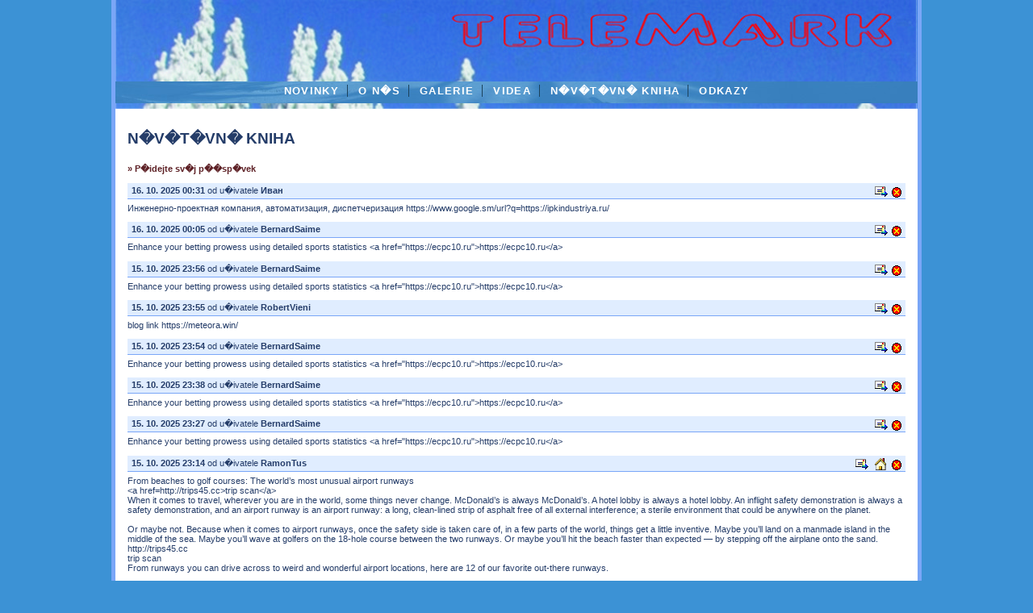

--- FILE ---
content_type: text/html; charset=UTF-8
request_url: http://telemark.dobruska.cz/navstevni-kniha/index.php?page=299
body_size: 11119
content:
<!DOCTYPE HTML PUBLIC "-//W3C//DTD HTML 4.01 Transitional//EN" "http://www.w3.org/TR/html4/loose.dtd">
<html>
<head>
		<meta http-equiv="Content-Type" content="text/html; charset=windows-1250">
	<title>SKIKLUB Dobru�ka - Dru�stvo FreeS</title>
	<meta name="Author" content="Reaver, 2008">
	<meta name="Description" content="FreeS - SKIKLUB Dobru�ka">
	<meta name="keywords" content="Skiklub Dobru�ka, VL� Dobru�ka, Freeski, Carving">
	<link href="/css/main.css" rel="stylesheet" type="text/css">
</head>
<body>
	<div id="root">
				<div id="header">
			<div id="menu">
				<a href="/index.php">Novinky</a>
				<a href="/o-nas.php">O n�s</a>
				<a href="/galerie.php">Galerie</a>
				<a href="/videa.php">Videa</a>
				<a href="/navstevni-kniha/index.php">N�v�t�vn� kniha</a>
				<a href="/odkazy.php" class="last">Odkazy</a>
			</div>
		</div>
		<div id="content">
			<h1>N�v�t�vn� kniha</h1>
		<div id="guestbook">
		<p><a href="/navstevni-kniha/index.php?do=add_form&amp;page=299">&raquo; P�idejte sv�j p��sp�vek</a></p>
<div class="entry"><div class="head"><span class="fr"><a href="mailto:snila@gmail.com"><img src="imgs/email.gif" alt="snila@gmail.com"></a><a href="/navstevni-kniha/index.php?do=del&amp;id=20251016003145&amp;page=299"><img src="imgs/del.gif" alt="Smazat p��sp�vek" ></a>
</span><span class="date">16. 10. 2025 00:31</span> od u�ivatele
	<span class="name">Иван</span></div><p>Инженерно-проектная компания, автоматизация, диспетчеризация https://www.google.sm/url?q=https://ipkindustriya.ru/</p></div>
<div class="entry"><div class="head"><span class="fr"><a href="mailto:81@woldex.online"><img src="imgs/email.gif" alt="81@woldex.online"></a><a href="/navstevni-kniha/index.php?do=del&amp;id=20251016000539&amp;page=299"><img src="imgs/del.gif" alt="Smazat p��sp�vek" ></a>
</span><span class="date">16. 10. 2025 00:05</span> od u�ivatele
	<span class="name">BernardSaime</span></div><p>Enhance your betting prowess using detailed sports statistics &lt;a href=&quot;https://ecpc10.ru&quot;&gt;https://ecpc10.ru&lt;/a&gt;</p></div>
<div class="entry"><div class="head"><span class="fr"><a href="mailto:81@woldex.online"><img src="imgs/email.gif" alt="81@woldex.online"></a><a href="/navstevni-kniha/index.php?do=del&amp;id=20251015235619&amp;page=299"><img src="imgs/del.gif" alt="Smazat p��sp�vek" ></a>
</span><span class="date">15. 10. 2025 23:56</span> od u�ivatele
	<span class="name">BernardSaime</span></div><p>Enhance your betting prowess using detailed sports statistics &lt;a href=&quot;https://ecpc10.ru&quot;&gt;https://ecpc10.ru&lt;/a&gt;</p></div>
<div class="entry"><div class="head"><span class="fr"><a href="mailto:xinsujja@ronaldofmail.com"><img src="imgs/email.gif" alt="xinsujja@ronaldofmail.com"></a><a href="/navstevni-kniha/index.php?do=del&amp;id=20251015235525&amp;page=299"><img src="imgs/del.gif" alt="Smazat p��sp�vek" ></a>
</span><span class="date">15. 10. 2025 23:55</span> od u�ivatele
	<span class="name">RobertVieni</span></div><p>blog link https://meteora.win/</p></div>
<div class="entry"><div class="head"><span class="fr"><a href="mailto:81@woldex.online"><img src="imgs/email.gif" alt="81@woldex.online"></a><a href="/navstevni-kniha/index.php?do=del&amp;id=20251015235440&amp;page=299"><img src="imgs/del.gif" alt="Smazat p��sp�vek" ></a>
</span><span class="date">15. 10. 2025 23:54</span> od u�ivatele
	<span class="name">BernardSaime</span></div><p>Enhance your betting prowess using detailed sports statistics &lt;a href=&quot;https://ecpc10.ru&quot;&gt;https://ecpc10.ru&lt;/a&gt;</p></div>
<div class="entry"><div class="head"><span class="fr"><a href="mailto:81@woldex.online"><img src="imgs/email.gif" alt="81@woldex.online"></a><a href="/navstevni-kniha/index.php?do=del&amp;id=20251015233808&amp;page=299"><img src="imgs/del.gif" alt="Smazat p��sp�vek" ></a>
</span><span class="date">15. 10. 2025 23:38</span> od u�ivatele
	<span class="name">BernardSaime</span></div><p>Enhance your betting prowess using detailed sports statistics &lt;a href=&quot;https://ecpc10.ru&quot;&gt;https://ecpc10.ru&lt;/a&gt;</p></div>
<div class="entry"><div class="head"><span class="fr"><a href="mailto:81@woldex.online"><img src="imgs/email.gif" alt="81@woldex.online"></a><a href="/navstevni-kniha/index.php?do=del&amp;id=20251015232736&amp;page=299"><img src="imgs/del.gif" alt="Smazat p��sp�vek" ></a>
</span><span class="date">15. 10. 2025 23:27</span> od u�ivatele
	<span class="name">BernardSaime</span></div><p>Enhance your betting prowess using detailed sports statistics &lt;a href=&quot;https://ecpc10.ru&quot;&gt;https://ecpc10.ru&lt;/a&gt;</p></div>
<div class="entry"><div class="head"><span class="fr"><a href="mailto:robinspencer1939@scrutinizfml.com"><img src="imgs/email.gif" alt="robinspencer1939@scrutinizfml.com"></a> <a href="http://trips45.cc" target="_blank"><img src="imgs/homepage.gif" alt="http://trips45.cc"></a>
<a href="/navstevni-kniha/index.php?do=del&amp;id=20251015231432&amp;page=299"><img src="imgs/del.gif" alt="Smazat p��sp�vek" ></a>
</span><span class="date">15. 10. 2025 23:14</span> od u�ivatele
	<span class="name">RamonTus</span></div><p>From beaches to golf courses: The world’s most unusual airport runways <br>&lt;a href=http://trips45.cc&gt;trip scan&lt;/a&gt; <br>When it comes to travel, wherever you are in the world, some things never change. McDonald’s is always McDonald’s. A hotel lobby is always a hotel lobby. An inflight safety demonstration is always a safety demonstration, and an airport runway is an airport runway: a long, clean-lined strip of asphalt free of all external interference; a sterile environment that could be anywhere on the planet. <br> <br>Or maybe not. Because when it comes to airport runways, once the safety side is taken care of, in a few parts of the world, things get a little inventive. Maybe you’ll land on a manmade island in the middle of the sea. Maybe you’ll wave at golfers on the 18-hole course between the two runways. Or maybe you’ll hit the beach faster than expected — by stepping off the airplane onto the sand. <br>http://trips45.cc <br>trip scan <br>From runways you can drive across to weird and wonderful airport locations, here are 12 of our favorite out-there runways. <br> <br>Barra Airport, Scotland (BRR) <br>If nothing comes between you and your beach break, then Barra, in Scotland’s Outer Hebrides, is your kind of airport. This is the only place in the world where the runway is on the beach itself. <br> <br>Just one flight route operates here: Loganair’s 140-mile connection with Glasgow, using 19-seater de Havilland Canada DHC-6 Twin Otter aircraft. Pilots heading to Barra — an island just eight miles long — must line up and touch down on Traigh Mhor, a wide bay in the north of the island (if Barra is shaped like a turtle, Traigh Mhor is its neck), landing straight onto the sand. Flights must be timed with the tides to allow as much space to land and take off as possible. <br> <br>Passengers walk across the beach to the terminal on the other side of the dunes, then get a last bit of sand underfoot as they board the aircraft for the flight back to the mainland. With these co...</p></div>
<div class="entry"><div class="head"><span class="fr"><a href="mailto:oaxoyxaw@streetwormail.com"><img src="imgs/email.gif" alt="oaxoyxaw@streetwormail.com"></a><a href="/navstevni-kniha/index.php?do=del&amp;id=20251015225320&amp;page=299"><img src="imgs/del.gif" alt="Smazat p��sp�vek" ></a>
</span><span class="date">15. 10. 2025 22:53</span> od u�ivatele
	<span class="name">Larryvon</span></div><p>imp source https://meteora.codes/</p></div>
<div class="entry"><div class="head"><span class="fr"><a href="mailto:jonathanmccoy1925@tribolofml.com"><img src="imgs/email.gif" alt="jonathanmccoy1925@tribolofml.com"></a> <a href="http://trips45.cc" target="_blank"><img src="imgs/homepage.gif" alt="http://trips45.cc"></a>
<a href="/navstevni-kniha/index.php?do=del&amp;id=20251015224954&amp;page=299"><img src="imgs/del.gif" alt="Smazat p��sp�vek" ></a>
</span><span class="date">15. 10. 2025 22:49</span> od u�ivatele
	<span class="name">Davidsiz</span></div><p>From beaches to golf courses: The world’s most unusual airport runways <br>&lt;a href=http://trips45.cc&gt;трипскан вход&lt;/a&gt; <br>When it comes to travel, wherever you are in the world, some things never change. McDonald’s is always McDonald’s. A hotel lobby is always a hotel lobby. An inflight safety demonstration is always a safety demonstration, and an airport runway is an airport runway: a long, clean-lined strip of asphalt free of all external interference; a sterile environment that could be anywhere on the planet. <br> <br>Or maybe not. Because when it comes to airport runways, once the safety side is taken care of, in a few parts of the world, things get a little inventive. Maybe you’ll land on a manmade island in the middle of the sea. Maybe you’ll wave at golfers on the 18-hole course between the two runways. Or maybe you’ll hit the beach faster than expected — by stepping off the airplane onto the sand. <br>http://trips45.cc <br>трипскан <br>From runways you can drive across to weird and wonderful airport locations, here are 12 of our favorite out-there runways. <br> <br>Barra Airport, Scotland (BRR) <br>If nothing comes between you and your beach break, then Barra, in Scotland’s Outer Hebrides, is your kind of airport. This is the only place in the world where the runway is on the beach itself. <br> <br>Just one flight route operates here: Loganair’s 140-mile connection with Glasgow, using 19-seater de Havilland Canada DHC-6 Twin Otter aircraft. Pilots heading to Barra — an island just eight miles long — must line up and touch down on Traigh Mhor, a wide bay in the north of the island (if Barra is shaped like a turtle, Traigh Mhor is its neck), landing straight onto the sand. Flights must be timed with the tides to allow as much space to land and take off as possible. <br> <br>Passengers walk across the beach to the terminal on the other side of the dunes, then get a last bit of sand underfoot as they board the aircraft for the flight back to the ...</p></div>
<div class="paging"><a href="/navstevni-kniha/index.php?page=1">&laquo; Za��tek</a> <span class="pages">Strana ...  <a href="/navstevni-kniha/index.php?page=291">291</a>  <a href="/navstevni-kniha/index.php?page=292">292</a>  <a href="/navstevni-kniha/index.php?page=293">293</a>  <a href="/navstevni-kniha/index.php?page=294">294</a>  <a href="/navstevni-kniha/index.php?page=295">295</a>  <a href="/navstevni-kniha/index.php?page=296">296</a>  <a href="/navstevni-kniha/index.php?page=297">297</a>  <a href="/navstevni-kniha/index.php?page=298">298</a>  <b>299</b>  <a href="/navstevni-kniha/index.php?page=300">300</a> z 300 </span><a href="/navstevni-kniha/index.php?page=300">Konec &raquo;</a></div></div></div>
		<div id="footer">Powered by <strong>Reaver</strong></div>
	</div>
</body>
</html>


--- FILE ---
content_type: text/css
request_url: http://telemark.dobruska.cz/css/main.css
body_size: 3309
content:
body {
	background-color: #3C92D5;
	color: #253D69;
	font-family: "Trebuchet MS",Verdana,Arial CE,Arial,Helvetica;
	font-size: 70%;
	margin: 0px;
	padding: 0px;
}
#root {
	background-color: #FFFFFF;
	margin:0px auto;
	text-align:left;
	width:994px;
	border-left: 5px solid #7aa6f7;
	border-right: 5px solid #7aa6f7;
}
A {
	color: #5E2126;
	text-decoration: none;
	font-weight: bold;
}
A:Hover {
	text-decoration: underline;
}
H1 {
	margin-top: 10px;
	margin-bottom: 10px;
	font-size: 1.7em;
	text-transform : uppercase;
}
H2 {
	margin-top: 20px;
	margin-bottom: 5px;
	font-size: 1.5em;
	font-weight: normal;
}
H3 {
	margin-top: 5px;
	margin-bottom: 5px;
	font-size: 1.2em;
}
P {
	margin-top: 5px;
}
IMG {
	display: block;
	border: none;
}

.fl {
	display: block;
	float: left;
}
.fr {
	display: block;
	float: right;
}
.clr {
	clear:both;
	font-size:1px;
	height:1px;
	margin:0px 0px -1px;
	padding:0px;
}
.clrL {
clear:left;
}
.clrR {
clear:right;
}
IMG.fr {
	margin-left: 7px;
	margin-bottom: 3px;
}
IMG.fl {
	margin-right: 7px;
	margin-bottom: 3px;
}

#header {
	background-image: url(/img/img_header.jpg);
	height: 135px;
}
#header #menu {
	height: 23px;
	text-align: center;
	padding-top: 4px;
	position: relative;
	top: 101px;
	background-image: url(/img/img_header_bgr.jpg);
}
#header #menu A, #header #menu A:Hover {
	color: #FFFFFF;
	text-transform : uppercase;
	font-size : 1.2em;
	font-weight: bold;
	padding-left: 10px;
	padding-right: 10px;
	border-right: 1px solid #1C425C;
	letter-spacing : 0.1em;
}
#header #menu A.last, #header #menu A:Hover.last {
	border: 0px;
}

#content {
	padding: 15px;
}
#content .date {
	font-weight: bold;
}
#content .profile {
	float: left;
	width: 428px;
	margin-right: 20px;
	margin-bottom: 20px;
	padding-left: 20px;
	padding-top: 10px;
	border-left: 1px solid #6497f5;
	border-top: 1px solid #6497f5;
}
#content .profile H3 {
	color: #6497f5;
}
#content .note {
	font-style: italic;
}
#content .button {
	border: 1px solid #3C92D5;
	color: #FFFFFF;
	background-color: #7aa6f7;
	font-weight: bold;
	margin-right: 5px;
}
#content .back {
	display: block;
	float: right;
	position: relative;
	top: -25px;
}

#guestbook {
	margin-top: 20px;
}
#guestbook label {
	clear: left;
	float: left;
	display: block;
	width: 150px;
	_width: 147px;
}
#guestbook input {
	margin-bottom: 5px;
}
#guestbook #captcha {
	border: 1px solid #000000;
	margin: 5px 0px 5px 150px;
}
#guestbook #buttons {
	margin-left: 130px;
	margin-top: 10px;
}

#guestbook .entry .head {
	background-color: #e0edff;
	padding: 3px 5px;
	border-bottom: 1px solid #7AA6F7;
}
#guestbook .entry .head IMG {
	display: inline;
}
#guestbook .entry .head A {
	margin-left: 4px;
}
#guestbook .entry .name {
	font-weight: bold;
}

#gallery A {
	float: left;
	margin-left: 10px;
	margin-bottom: 10px;
}

#gallery IMG {
	border: 1px solid #7AA6F7;
}


.paging {
	text-align: center;
	margin-top: 20px;
}
.paging .pages {
	margin-left: 10px;
	margin-right: 10px;
}
.video {
	float:left;
	margin-left: 15px;
	margin-bottom: 15px;
}

#footer {
	text-align: center;
	font-size: 0.9em;
	padding-bottom: 5px;
}
